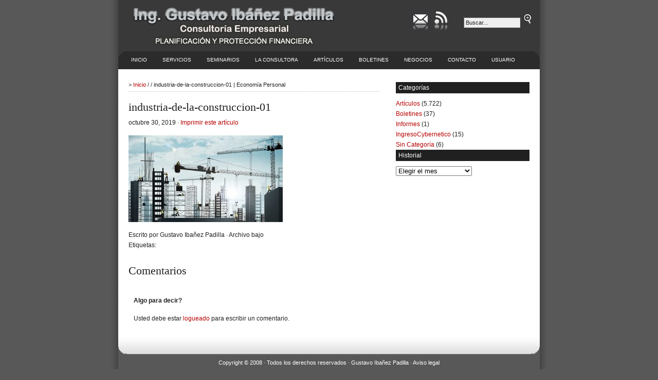

--- FILE ---
content_type: text/html; charset=UTF-8
request_url: https://www.economiapersonal.com.ar/vuelve-el-ladrillo-como-refugio-en-argentina/industria-de-la-construccion-01/
body_size: 16807
content:
<!DOCTYPE html lang="es">
<html lang="es">
<head profile="http://gmpg.org/xfn/11">
<meta charset="UTF-8" />
<title>industria-de-la-construccion-01 | Economía Personal : Economía Personal</title>
<meta name="distribution" content="global" />
<meta name="robots" content="follow, all" />
<meta name="generator" content="WordPress 6.9" />
<meta name="viewport" content="width=device-width, initial-scale=1.0" />
<!-- leave this for stats please -->
<!-- Open Graph data -->
<meta property="og:title" content="industria-de-la-construccion-01 | Economía Personal : Economía Personal" />
<meta property="og:type" content="website" />
<meta property="og:url" content="https://www.economiapersonal.com.ar" />
<meta property="og:image" content="https://www.economiapersonal.com.ar/wp-content/themes/revolution_business-10/images/logo2.gif" />
<meta property="og:description" content="Planificación y Protección Financiera" />
<!-- Open Graph data -->

<link rel="shortcut icon" href="https://www.economiapersonal.com.ar/wp-content/themes/revolution_business-10/images/favicon.ico" type="image/x-icon" />
<link rel="apple-touch-icon" href="https://www.economiapersonal.com.ar/wp-content/themes/revolution_business-10/images/favicon.ico">
<link rel="alternate" type="application/rss+xml" title="RSS 2.0" href="https://www.economiapersonal.com.ar/feed/" />
<link rel="alternate" type="text/xml" title="RSS .92" href="https://www.economiapersonal.com.ar/feed/rss/" />
<link rel="alternate" type="application/atom+xml" title="Atom 0.3" href="https://www.economiapersonal.com.ar/feed/atom/" />
<link rel="pingback" href="https://www.economiapersonal.com.ar/xmlrpc.php" />
	<link rel='archives' title='enero 2026' href='https://www.economiapersonal.com.ar/2026/01/' />
	<link rel='archives' title='diciembre 2025' href='https://www.economiapersonal.com.ar/2025/12/' />
	<link rel='archives' title='noviembre 2025' href='https://www.economiapersonal.com.ar/2025/11/' />
	<link rel='archives' title='octubre 2025' href='https://www.economiapersonal.com.ar/2025/10/' />
	<link rel='archives' title='septiembre 2025' href='https://www.economiapersonal.com.ar/2025/09/' />
	<link rel='archives' title='agosto 2025' href='https://www.economiapersonal.com.ar/2025/08/' />
	<link rel='archives' title='julio 2025' href='https://www.economiapersonal.com.ar/2025/07/' />
	<link rel='archives' title='junio 2025' href='https://www.economiapersonal.com.ar/2025/06/' />
	<link rel='archives' title='mayo 2025' href='https://www.economiapersonal.com.ar/2025/05/' />
	<link rel='archives' title='abril 2025' href='https://www.economiapersonal.com.ar/2025/04/' />
	<link rel='archives' title='marzo 2025' href='https://www.economiapersonal.com.ar/2025/03/' />
	<link rel='archives' title='febrero 2025' href='https://www.economiapersonal.com.ar/2025/02/' />
	<link rel='archives' title='enero 2025' href='https://www.economiapersonal.com.ar/2025/01/' />
	<link rel='archives' title='diciembre 2024' href='https://www.economiapersonal.com.ar/2024/12/' />
	<link rel='archives' title='noviembre 2024' href='https://www.economiapersonal.com.ar/2024/11/' />
	<link rel='archives' title='octubre 2024' href='https://www.economiapersonal.com.ar/2024/10/' />
	<link rel='archives' title='septiembre 2024' href='https://www.economiapersonal.com.ar/2024/09/' />
	<link rel='archives' title='agosto 2024' href='https://www.economiapersonal.com.ar/2024/08/' />
	<link rel='archives' title='julio 2024' href='https://www.economiapersonal.com.ar/2024/07/' />
	<link rel='archives' title='mayo 2024' href='https://www.economiapersonal.com.ar/2024/05/' />
	<link rel='archives' title='abril 2024' href='https://www.economiapersonal.com.ar/2024/04/' />
	<link rel='archives' title='marzo 2024' href='https://www.economiapersonal.com.ar/2024/03/' />
	<link rel='archives' title='febrero 2024' href='https://www.economiapersonal.com.ar/2024/02/' />
	<link rel='archives' title='enero 2024' href='https://www.economiapersonal.com.ar/2024/01/' />
	<link rel='archives' title='diciembre 2023' href='https://www.economiapersonal.com.ar/2023/12/' />
	<link rel='archives' title='noviembre 2023' href='https://www.economiapersonal.com.ar/2023/11/' />
	<link rel='archives' title='octubre 2023' href='https://www.economiapersonal.com.ar/2023/10/' />
	<link rel='archives' title='septiembre 2023' href='https://www.economiapersonal.com.ar/2023/09/' />
	<link rel='archives' title='agosto 2023' href='https://www.economiapersonal.com.ar/2023/08/' />
	<link rel='archives' title='julio 2023' href='https://www.economiapersonal.com.ar/2023/07/' />
	<link rel='archives' title='junio 2023' href='https://www.economiapersonal.com.ar/2023/06/' />
	<link rel='archives' title='mayo 2023' href='https://www.economiapersonal.com.ar/2023/05/' />
	<link rel='archives' title='abril 2023' href='https://www.economiapersonal.com.ar/2023/04/' />
	<link rel='archives' title='marzo 2023' href='https://www.economiapersonal.com.ar/2023/03/' />
	<link rel='archives' title='febrero 2023' href='https://www.economiapersonal.com.ar/2023/02/' />
	<link rel='archives' title='enero 2023' href='https://www.economiapersonal.com.ar/2023/01/' />
	<link rel='archives' title='diciembre 2022' href='https://www.economiapersonal.com.ar/2022/12/' />
	<link rel='archives' title='noviembre 2022' href='https://www.economiapersonal.com.ar/2022/11/' />
	<link rel='archives' title='octubre 2022' href='https://www.economiapersonal.com.ar/2022/10/' />
	<link rel='archives' title='septiembre 2022' href='https://www.economiapersonal.com.ar/2022/09/' />
	<link rel='archives' title='agosto 2022' href='https://www.economiapersonal.com.ar/2022/08/' />
	<link rel='archives' title='julio 2022' href='https://www.economiapersonal.com.ar/2022/07/' />
	<link rel='archives' title='junio 2022' href='https://www.economiapersonal.com.ar/2022/06/' />
	<link rel='archives' title='mayo 2022' href='https://www.economiapersonal.com.ar/2022/05/' />
	<link rel='archives' title='abril 2022' href='https://www.economiapersonal.com.ar/2022/04/' />
	<link rel='archives' title='marzo 2022' href='https://www.economiapersonal.com.ar/2022/03/' />
	<link rel='archives' title='febrero 2022' href='https://www.economiapersonal.com.ar/2022/02/' />
	<link rel='archives' title='enero 2022' href='https://www.economiapersonal.com.ar/2022/01/' />
	<link rel='archives' title='diciembre 2021' href='https://www.economiapersonal.com.ar/2021/12/' />
	<link rel='archives' title='noviembre 2021' href='https://www.economiapersonal.com.ar/2021/11/' />
	<link rel='archives' title='octubre 2021' href='https://www.economiapersonal.com.ar/2021/10/' />
	<link rel='archives' title='septiembre 2021' href='https://www.economiapersonal.com.ar/2021/09/' />
	<link rel='archives' title='agosto 2021' href='https://www.economiapersonal.com.ar/2021/08/' />
	<link rel='archives' title='julio 2021' href='https://www.economiapersonal.com.ar/2021/07/' />
	<link rel='archives' title='junio 2021' href='https://www.economiapersonal.com.ar/2021/06/' />
	<link rel='archives' title='mayo 2021' href='https://www.economiapersonal.com.ar/2021/05/' />
	<link rel='archives' title='abril 2021' href='https://www.economiapersonal.com.ar/2021/04/' />
	<link rel='archives' title='marzo 2021' href='https://www.economiapersonal.com.ar/2021/03/' />
	<link rel='archives' title='febrero 2021' href='https://www.economiapersonal.com.ar/2021/02/' />
	<link rel='archives' title='diciembre 2020' href='https://www.economiapersonal.com.ar/2020/12/' />
	<link rel='archives' title='noviembre 2020' href='https://www.economiapersonal.com.ar/2020/11/' />
	<link rel='archives' title='octubre 2020' href='https://www.economiapersonal.com.ar/2020/10/' />
	<link rel='archives' title='septiembre 2020' href='https://www.economiapersonal.com.ar/2020/09/' />
	<link rel='archives' title='agosto 2020' href='https://www.economiapersonal.com.ar/2020/08/' />
	<link rel='archives' title='julio 2020' href='https://www.economiapersonal.com.ar/2020/07/' />
	<link rel='archives' title='junio 2020' href='https://www.economiapersonal.com.ar/2020/06/' />
	<link rel='archives' title='mayo 2020' href='https://www.economiapersonal.com.ar/2020/05/' />
	<link rel='archives' title='abril 2020' href='https://www.economiapersonal.com.ar/2020/04/' />
	<link rel='archives' title='marzo 2020' href='https://www.economiapersonal.com.ar/2020/03/' />
	<link rel='archives' title='febrero 2020' href='https://www.economiapersonal.com.ar/2020/02/' />
	<link rel='archives' title='enero 2020' href='https://www.economiapersonal.com.ar/2020/01/' />
	<link rel='archives' title='diciembre 2019' href='https://www.economiapersonal.com.ar/2019/12/' />
	<link rel='archives' title='noviembre 2019' href='https://www.economiapersonal.com.ar/2019/11/' />
	<link rel='archives' title='octubre 2019' href='https://www.economiapersonal.com.ar/2019/10/' />
	<link rel='archives' title='septiembre 2019' href='https://www.economiapersonal.com.ar/2019/09/' />
	<link rel='archives' title='agosto 2019' href='https://www.economiapersonal.com.ar/2019/08/' />
	<link rel='archives' title='julio 2019' href='https://www.economiapersonal.com.ar/2019/07/' />
	<link rel='archives' title='junio 2019' href='https://www.economiapersonal.com.ar/2019/06/' />
	<link rel='archives' title='mayo 2019' href='https://www.economiapersonal.com.ar/2019/05/' />
	<link rel='archives' title='abril 2019' href='https://www.economiapersonal.com.ar/2019/04/' />
	<link rel='archives' title='marzo 2019' href='https://www.economiapersonal.com.ar/2019/03/' />
	<link rel='archives' title='febrero 2019' href='https://www.economiapersonal.com.ar/2019/02/' />
	<link rel='archives' title='enero 2019' href='https://www.economiapersonal.com.ar/2019/01/' />
	<link rel='archives' title='diciembre 2018' href='https://www.economiapersonal.com.ar/2018/12/' />
	<link rel='archives' title='noviembre 2018' href='https://www.economiapersonal.com.ar/2018/11/' />
	<link rel='archives' title='octubre 2018' href='https://www.economiapersonal.com.ar/2018/10/' />
	<link rel='archives' title='septiembre 2018' href='https://www.economiapersonal.com.ar/2018/09/' />
	<link rel='archives' title='agosto 2018' href='https://www.economiapersonal.com.ar/2018/08/' />
	<link rel='archives' title='julio 2018' href='https://www.economiapersonal.com.ar/2018/07/' />
	<link rel='archives' title='junio 2018' href='https://www.economiapersonal.com.ar/2018/06/' />
	<link rel='archives' title='mayo 2018' href='https://www.economiapersonal.com.ar/2018/05/' />
	<link rel='archives' title='abril 2018' href='https://www.economiapersonal.com.ar/2018/04/' />
	<link rel='archives' title='marzo 2018' href='https://www.economiapersonal.com.ar/2018/03/' />
	<link rel='archives' title='febrero 2018' href='https://www.economiapersonal.com.ar/2018/02/' />
	<link rel='archives' title='enero 2018' href='https://www.economiapersonal.com.ar/2018/01/' />
	<link rel='archives' title='diciembre 2017' href='https://www.economiapersonal.com.ar/2017/12/' />
	<link rel='archives' title='noviembre 2017' href='https://www.economiapersonal.com.ar/2017/11/' />
	<link rel='archives' title='octubre 2017' href='https://www.economiapersonal.com.ar/2017/10/' />
	<link rel='archives' title='septiembre 2017' href='https://www.economiapersonal.com.ar/2017/09/' />
	<link rel='archives' title='agosto 2017' href='https://www.economiapersonal.com.ar/2017/08/' />
	<link rel='archives' title='julio 2017' href='https://www.economiapersonal.com.ar/2017/07/' />
	<link rel='archives' title='junio 2017' href='https://www.economiapersonal.com.ar/2017/06/' />
	<link rel='archives' title='mayo 2017' href='https://www.economiapersonal.com.ar/2017/05/' />
	<link rel='archives' title='abril 2017' href='https://www.economiapersonal.com.ar/2017/04/' />
	<link rel='archives' title='marzo 2017' href='https://www.economiapersonal.com.ar/2017/03/' />
	<link rel='archives' title='febrero 2017' href='https://www.economiapersonal.com.ar/2017/02/' />
	<link rel='archives' title='enero 2017' href='https://www.economiapersonal.com.ar/2017/01/' />
	<link rel='archives' title='diciembre 2016' href='https://www.economiapersonal.com.ar/2016/12/' />
	<link rel='archives' title='noviembre 2016' href='https://www.economiapersonal.com.ar/2016/11/' />
	<link rel='archives' title='octubre 2016' href='https://www.economiapersonal.com.ar/2016/10/' />
	<link rel='archives' title='septiembre 2016' href='https://www.economiapersonal.com.ar/2016/09/' />
	<link rel='archives' title='agosto 2016' href='https://www.economiapersonal.com.ar/2016/08/' />
	<link rel='archives' title='julio 2016' href='https://www.economiapersonal.com.ar/2016/07/' />
	<link rel='archives' title='junio 2016' href='https://www.economiapersonal.com.ar/2016/06/' />
	<link rel='archives' title='mayo 2016' href='https://www.economiapersonal.com.ar/2016/05/' />
	<link rel='archives' title='abril 2016' href='https://www.economiapersonal.com.ar/2016/04/' />
	<link rel='archives' title='marzo 2016' href='https://www.economiapersonal.com.ar/2016/03/' />
	<link rel='archives' title='febrero 2016' href='https://www.economiapersonal.com.ar/2016/02/' />
	<link rel='archives' title='enero 2016' href='https://www.economiapersonal.com.ar/2016/01/' />
	<link rel='archives' title='diciembre 2015' href='https://www.economiapersonal.com.ar/2015/12/' />
	<link rel='archives' title='noviembre 2015' href='https://www.economiapersonal.com.ar/2015/11/' />
	<link rel='archives' title='octubre 2015' href='https://www.economiapersonal.com.ar/2015/10/' />
	<link rel='archives' title='septiembre 2015' href='https://www.economiapersonal.com.ar/2015/09/' />
	<link rel='archives' title='agosto 2015' href='https://www.economiapersonal.com.ar/2015/08/' />
	<link rel='archives' title='julio 2015' href='https://www.economiapersonal.com.ar/2015/07/' />
	<link rel='archives' title='junio 2015' href='https://www.economiapersonal.com.ar/2015/06/' />
	<link rel='archives' title='mayo 2015' href='https://www.economiapersonal.com.ar/2015/05/' />
	<link rel='archives' title='abril 2015' href='https://www.economiapersonal.com.ar/2015/04/' />
	<link rel='archives' title='marzo 2015' href='https://www.economiapersonal.com.ar/2015/03/' />
	<link rel='archives' title='febrero 2015' href='https://www.economiapersonal.com.ar/2015/02/' />
	<link rel='archives' title='enero 2015' href='https://www.economiapersonal.com.ar/2015/01/' />
	<link rel='archives' title='diciembre 2014' href='https://www.economiapersonal.com.ar/2014/12/' />
	<link rel='archives' title='noviembre 2014' href='https://www.economiapersonal.com.ar/2014/11/' />
	<link rel='archives' title='octubre 2014' href='https://www.economiapersonal.com.ar/2014/10/' />
	<link rel='archives' title='septiembre 2014' href='https://www.economiapersonal.com.ar/2014/09/' />
	<link rel='archives' title='agosto 2014' href='https://www.economiapersonal.com.ar/2014/08/' />
	<link rel='archives' title='julio 2014' href='https://www.economiapersonal.com.ar/2014/07/' />
	<link rel='archives' title='junio 2014' href='https://www.economiapersonal.com.ar/2014/06/' />
	<link rel='archives' title='mayo 2014' href='https://www.economiapersonal.com.ar/2014/05/' />
	<link rel='archives' title='abril 2014' href='https://www.economiapersonal.com.ar/2014/04/' />
	<link rel='archives' title='marzo 2014' href='https://www.economiapersonal.com.ar/2014/03/' />
	<link rel='archives' title='febrero 2014' href='https://www.economiapersonal.com.ar/2014/02/' />
	<link rel='archives' title='enero 2014' href='https://www.economiapersonal.com.ar/2014/01/' />
	<link rel='archives' title='diciembre 2013' href='https://www.economiapersonal.com.ar/2013/12/' />
	<link rel='archives' title='noviembre 2013' href='https://www.economiapersonal.com.ar/2013/11/' />
	<link rel='archives' title='octubre 2013' href='https://www.economiapersonal.com.ar/2013/10/' />
	<link rel='archives' title='septiembre 2013' href='https://www.economiapersonal.com.ar/2013/09/' />
	<link rel='archives' title='agosto 2013' href='https://www.economiapersonal.com.ar/2013/08/' />
	<link rel='archives' title='julio 2013' href='https://www.economiapersonal.com.ar/2013/07/' />
	<link rel='archives' title='junio 2013' href='https://www.economiapersonal.com.ar/2013/06/' />
	<link rel='archives' title='mayo 2013' href='https://www.economiapersonal.com.ar/2013/05/' />
	<link rel='archives' title='abril 2013' href='https://www.economiapersonal.com.ar/2013/04/' />
	<link rel='archives' title='marzo 2013' href='https://www.economiapersonal.com.ar/2013/03/' />
	<link rel='archives' title='febrero 2013' href='https://www.economiapersonal.com.ar/2013/02/' />
	<link rel='archives' title='enero 2013' href='https://www.economiapersonal.com.ar/2013/01/' />
	<link rel='archives' title='diciembre 2012' href='https://www.economiapersonal.com.ar/2012/12/' />
	<link rel='archives' title='noviembre 2012' href='https://www.economiapersonal.com.ar/2012/11/' />
	<link rel='archives' title='octubre 2012' href='https://www.economiapersonal.com.ar/2012/10/' />
	<link rel='archives' title='septiembre 2012' href='https://www.economiapersonal.com.ar/2012/09/' />
	<link rel='archives' title='agosto 2012' href='https://www.economiapersonal.com.ar/2012/08/' />
	<link rel='archives' title='julio 2012' href='https://www.economiapersonal.com.ar/2012/07/' />
	<link rel='archives' title='junio 2012' href='https://www.economiapersonal.com.ar/2012/06/' />
	<link rel='archives' title='mayo 2012' href='https://www.economiapersonal.com.ar/2012/05/' />
	<link rel='archives' title='abril 2012' href='https://www.economiapersonal.com.ar/2012/04/' />
	<link rel='archives' title='marzo 2012' href='https://www.economiapersonal.com.ar/2012/03/' />
	<link rel='archives' title='febrero 2012' href='https://www.economiapersonal.com.ar/2012/02/' />
	<link rel='archives' title='enero 2012' href='https://www.economiapersonal.com.ar/2012/01/' />
	<link rel='archives' title='diciembre 2011' href='https://www.economiapersonal.com.ar/2011/12/' />
	<link rel='archives' title='noviembre 2011' href='https://www.economiapersonal.com.ar/2011/11/' />
	<link rel='archives' title='octubre 2011' href='https://www.economiapersonal.com.ar/2011/10/' />
	<link rel='archives' title='septiembre 2011' href='https://www.economiapersonal.com.ar/2011/09/' />
	<link rel='archives' title='agosto 2011' href='https://www.economiapersonal.com.ar/2011/08/' />
	<link rel='archives' title='julio 2011' href='https://www.economiapersonal.com.ar/2011/07/' />
	<link rel='archives' title='junio 2011' href='https://www.economiapersonal.com.ar/2011/06/' />
	<link rel='archives' title='mayo 2011' href='https://www.economiapersonal.com.ar/2011/05/' />
	<link rel='archives' title='abril 2011' href='https://www.economiapersonal.com.ar/2011/04/' />
	<link rel='archives' title='marzo 2011' href='https://www.economiapersonal.com.ar/2011/03/' />
	<link rel='archives' title='febrero 2011' href='https://www.economiapersonal.com.ar/2011/02/' />
	<link rel='archives' title='enero 2011' href='https://www.economiapersonal.com.ar/2011/01/' />
	<link rel='archives' title='diciembre 2010' href='https://www.economiapersonal.com.ar/2010/12/' />
	<link rel='archives' title='noviembre 2010' href='https://www.economiapersonal.com.ar/2010/11/' />
	<link rel='archives' title='octubre 2010' href='https://www.economiapersonal.com.ar/2010/10/' />
	<link rel='archives' title='septiembre 2010' href='https://www.economiapersonal.com.ar/2010/09/' />
	<link rel='archives' title='agosto 2010' href='https://www.economiapersonal.com.ar/2010/08/' />
	<link rel='archives' title='julio 2010' href='https://www.economiapersonal.com.ar/2010/07/' />
	<link rel='archives' title='junio 2010' href='https://www.economiapersonal.com.ar/2010/06/' />
	<link rel='archives' title='mayo 2010' href='https://www.economiapersonal.com.ar/2010/05/' />
	<link rel='archives' title='abril 2010' href='https://www.economiapersonal.com.ar/2010/04/' />
	<link rel='archives' title='marzo 2010' href='https://www.economiapersonal.com.ar/2010/03/' />
	<link rel='archives' title='febrero 2010' href='https://www.economiapersonal.com.ar/2010/02/' />
	<link rel='archives' title='diciembre 2009' href='https://www.economiapersonal.com.ar/2009/12/' />
	<link rel='archives' title='noviembre 2009' href='https://www.economiapersonal.com.ar/2009/11/' />
	<link rel='archives' title='octubre 2009' href='https://www.economiapersonal.com.ar/2009/10/' />
	<link rel='archives' title='septiembre 2009' href='https://www.economiapersonal.com.ar/2009/09/' />
	<link rel='archives' title='agosto 2009' href='https://www.economiapersonal.com.ar/2009/08/' />
	<link rel='archives' title='marzo 201' href='https://www.economiapersonal.com.ar/201/03/' />

		<!-- All in One SEO 4.9.3 - aioseo.com -->
	<meta name="robots" content="max-snippet:-1, max-image-preview:large, max-video-preview:-1" />
	<meta name="author" content="Gustavo Ibañez Padilla"/>
	<link rel="canonical" href="https://www.economiapersonal.com.ar/vuelve-el-ladrillo-como-refugio-en-argentina/industria-de-la-construccion-01/" />
	<meta name="generator" content="All in One SEO (AIOSEO) 4.9.3" />
		<meta property="og:locale" content="es_ES" />
		<meta property="og:site_name" content="Economía Personal | Planificación y Protección Financiera" />
		<meta property="og:type" content="article" />
		<meta property="og:title" content="industria-de-la-construccion-01 | Economía Personal" />
		<meta property="og:url" content="https://www.economiapersonal.com.ar/vuelve-el-ladrillo-como-refugio-en-argentina/industria-de-la-construccion-01/" />
		<meta property="article:published_time" content="2019-10-30T13:39:02+00:00" />
		<meta property="article:modified_time" content="2019-10-30T13:39:02+00:00" />
		<meta name="twitter:card" content="summary" />
		<meta name="twitter:site" content="@GustavoIPadilla" />
		<meta name="twitter:title" content="industria-de-la-construccion-01 | Economía Personal" />
		<meta name="twitter:creator" content="@GustavoIPadilla" />
		<script type="application/ld+json" class="aioseo-schema">
			{"@context":"https:\/\/schema.org","@graph":[{"@type":"BreadcrumbList","@id":"https:\/\/www.economiapersonal.com.ar\/vuelve-el-ladrillo-como-refugio-en-argentina\/industria-de-la-construccion-01\/#breadcrumblist","itemListElement":[{"@type":"ListItem","@id":"https:\/\/www.economiapersonal.com.ar#listItem","position":1,"name":"Home","item":"https:\/\/www.economiapersonal.com.ar","nextItem":{"@type":"ListItem","@id":"https:\/\/www.economiapersonal.com.ar\/vuelve-el-ladrillo-como-refugio-en-argentina\/industria-de-la-construccion-01\/#listItem","name":"industria-de-la-construccion-01"}},{"@type":"ListItem","@id":"https:\/\/www.economiapersonal.com.ar\/vuelve-el-ladrillo-como-refugio-en-argentina\/industria-de-la-construccion-01\/#listItem","position":2,"name":"industria-de-la-construccion-01","previousItem":{"@type":"ListItem","@id":"https:\/\/www.economiapersonal.com.ar#listItem","name":"Home"}}]},{"@type":"ItemPage","@id":"https:\/\/www.economiapersonal.com.ar\/vuelve-el-ladrillo-como-refugio-en-argentina\/industria-de-la-construccion-01\/#itempage","url":"https:\/\/www.economiapersonal.com.ar\/vuelve-el-ladrillo-como-refugio-en-argentina\/industria-de-la-construccion-01\/","name":"industria-de-la-construccion-01 | Econom\u00eda Personal","inLanguage":"es-ES","isPartOf":{"@id":"https:\/\/www.economiapersonal.com.ar\/#website"},"breadcrumb":{"@id":"https:\/\/www.economiapersonal.com.ar\/vuelve-el-ladrillo-como-refugio-en-argentina\/industria-de-la-construccion-01\/#breadcrumblist"},"author":{"@id":"https:\/\/www.economiapersonal.com.ar\/author\/gustavo\/#author"},"creator":{"@id":"https:\/\/www.economiapersonal.com.ar\/author\/gustavo\/#author"},"datePublished":"2019-10-30T10:39:02-03:00","dateModified":"2019-10-30T10:39:02-03:00"},{"@type":"Organization","@id":"https:\/\/www.economiapersonal.com.ar\/#organization","name":"Econom\u00eda Personal","description":"Planificaci\u00f3n y Protecci\u00f3n Financiera Consultora empresarial, especializada en Finanzas.","url":"https:\/\/www.economiapersonal.com.ar\/","email":"economiapersonal@gmail.com","telephone":"+5491144143127","sameAs":["https:\/\/twitter.com\/GustavoIPadilla","https:\/\/www.youtube.com\/channel\/UCyQRkDl_Uxyo2h-gzIm55SA","https:\/\/www.linkedin.com\/in\/gustavoip1963\/"]},{"@type":"Person","@id":"https:\/\/www.economiapersonal.com.ar\/author\/gustavo\/#author","url":"https:\/\/www.economiapersonal.com.ar\/author\/gustavo\/","name":"Gustavo Iba\u00f1ez Padilla","image":{"@type":"ImageObject","@id":"https:\/\/www.economiapersonal.com.ar\/vuelve-el-ladrillo-como-refugio-en-argentina\/industria-de-la-construccion-01\/#authorImage","url":"https:\/\/secure.gravatar.com\/avatar\/aefdc2e77965f0f0806da546cc47610bb69d613d9a11b69ed72f13b9dedd6109?s=96&d=mm&r=g","width":96,"height":96,"caption":"Gustavo Iba\u00f1ez Padilla"}},{"@type":"WebSite","@id":"https:\/\/www.economiapersonal.com.ar\/#website","url":"https:\/\/www.economiapersonal.com.ar\/","name":"Econom\u00eda Personal","alternateName":"Gustavo Ib\u00e1\u00f1ez Padilla","description":"Planificaci\u00f3n y Protecci\u00f3n Financiera","inLanguage":"es-ES","publisher":{"@id":"https:\/\/www.economiapersonal.com.ar\/#organization"}}]}
		</script>
		<!-- All in One SEO -->

<link rel="alternate" type="application/rss+xml" title="Economía Personal &raquo; Comentario industria-de-la-construccion-01 del feed" href="https://www.economiapersonal.com.ar/vuelve-el-ladrillo-como-refugio-en-argentina/industria-de-la-construccion-01/feed/" />
<link rel="alternate" title="oEmbed (JSON)" type="application/json+oembed" href="https://www.economiapersonal.com.ar/wp-json/oembed/1.0/embed?url=https%3A%2F%2Fwww.economiapersonal.com.ar%2Fvuelve-el-ladrillo-como-refugio-en-argentina%2Findustria-de-la-construccion-01%2F" />
<link rel="alternate" title="oEmbed (XML)" type="text/xml+oembed" href="https://www.economiapersonal.com.ar/wp-json/oembed/1.0/embed?url=https%3A%2F%2Fwww.economiapersonal.com.ar%2Fvuelve-el-ladrillo-como-refugio-en-argentina%2Findustria-de-la-construccion-01%2F&#038;format=xml" />
<!-- Shareaholic - https://www.shareaholic.com -->
<link rel='preload' href='//cdn.shareaholic.net/assets/pub/shareaholic.js' as='script'/>
<script data-no-minify='1' data-cfasync='false'>
_SHR_SETTINGS = {"endpoints":{"local_recs_url":"https:\/\/www.economiapersonal.com.ar\/wp-admin\/admin-ajax.php?action=shareaholic_permalink_related","ajax_url":"https:\/\/www.economiapersonal.com.ar\/wp-admin\/admin-ajax.php","share_counts_url":"https:\/\/www.economiapersonal.com.ar\/wp-admin\/admin-ajax.php?action=shareaholic_share_counts_api"},"site_id":"e5fcaf27b216c9155db762dc4d9495e2","url_components":{"year":"2019","monthnum":"10","day":"30","hour":"10","minute":"39","second":"02","post_id":"15309","postname":"industria-de-la-construccion-01","category":"articulos"}};
</script>
<script data-no-minify='1' data-cfasync='false' src='//cdn.shareaholic.net/assets/pub/shareaholic.js' data-shr-siteid='e5fcaf27b216c9155db762dc4d9495e2' async ></script>

<!-- Shareaholic Content Tags -->
<meta name='shareaholic:site_name' content='Economía Personal' />
<meta name='shareaholic:language' content='es' />
<meta name='shareaholic:url' content='https://www.economiapersonal.com.ar/vuelve-el-ladrillo-como-refugio-en-argentina/industria-de-la-construccion-01/' />
<meta name='shareaholic:keywords' content='tag:desarrollos inmobiliarios, tag:economía argentina, tag:economia familiar, tag:economia personal, tag:gustavo ibáñez padilla, tag:inmuebles, tag:real estate, cat:artículos, type:attachment' />
<meta name='shareaholic:article_published_time' content='2019-10-30T10:39:02-03:00' />
<meta name='shareaholic:article_modified_time' content='2019-10-30T10:39:02-03:00' />
<meta name='shareaholic:shareable_page' content='true' />
<meta name='shareaholic:article_visibility' content='private' />
<meta name='shareaholic:article_author_name' content='Gustavo Ibañez Padilla' />
<meta name='shareaholic:site_id' content='e5fcaf27b216c9155db762dc4d9495e2' />
<meta name='shareaholic:wp_version' content='9.7.13' />

<!-- Shareaholic Content Tags End -->
<style id='wp-img-auto-sizes-contain-inline-css' type='text/css'>
img:is([sizes=auto i],[sizes^="auto," i]){contain-intrinsic-size:3000px 1500px}
/*# sourceURL=wp-img-auto-sizes-contain-inline-css */
</style>
<style id='wp-emoji-styles-inline-css' type='text/css'>

	img.wp-smiley, img.emoji {
		display: inline !important;
		border: none !important;
		box-shadow: none !important;
		height: 1em !important;
		width: 1em !important;
		margin: 0 0.07em !important;
		vertical-align: -0.1em !important;
		background: none !important;
		padding: 0 !important;
	}
/*# sourceURL=wp-emoji-styles-inline-css */
</style>
<style id='wp-block-library-inline-css' type='text/css'>
:root{--wp-block-synced-color:#7a00df;--wp-block-synced-color--rgb:122,0,223;--wp-bound-block-color:var(--wp-block-synced-color);--wp-editor-canvas-background:#ddd;--wp-admin-theme-color:#007cba;--wp-admin-theme-color--rgb:0,124,186;--wp-admin-theme-color-darker-10:#006ba1;--wp-admin-theme-color-darker-10--rgb:0,107,160.5;--wp-admin-theme-color-darker-20:#005a87;--wp-admin-theme-color-darker-20--rgb:0,90,135;--wp-admin-border-width-focus:2px}@media (min-resolution:192dpi){:root{--wp-admin-border-width-focus:1.5px}}.wp-element-button{cursor:pointer}:root .has-very-light-gray-background-color{background-color:#eee}:root .has-very-dark-gray-background-color{background-color:#313131}:root .has-very-light-gray-color{color:#eee}:root .has-very-dark-gray-color{color:#313131}:root .has-vivid-green-cyan-to-vivid-cyan-blue-gradient-background{background:linear-gradient(135deg,#00d084,#0693e3)}:root .has-purple-crush-gradient-background{background:linear-gradient(135deg,#34e2e4,#4721fb 50%,#ab1dfe)}:root .has-hazy-dawn-gradient-background{background:linear-gradient(135deg,#faaca8,#dad0ec)}:root .has-subdued-olive-gradient-background{background:linear-gradient(135deg,#fafae1,#67a671)}:root .has-atomic-cream-gradient-background{background:linear-gradient(135deg,#fdd79a,#004a59)}:root .has-nightshade-gradient-background{background:linear-gradient(135deg,#330968,#31cdcf)}:root .has-midnight-gradient-background{background:linear-gradient(135deg,#020381,#2874fc)}:root{--wp--preset--font-size--normal:16px;--wp--preset--font-size--huge:42px}.has-regular-font-size{font-size:1em}.has-larger-font-size{font-size:2.625em}.has-normal-font-size{font-size:var(--wp--preset--font-size--normal)}.has-huge-font-size{font-size:var(--wp--preset--font-size--huge)}.has-text-align-center{text-align:center}.has-text-align-left{text-align:left}.has-text-align-right{text-align:right}.has-fit-text{white-space:nowrap!important}#end-resizable-editor-section{display:none}.aligncenter{clear:both}.items-justified-left{justify-content:flex-start}.items-justified-center{justify-content:center}.items-justified-right{justify-content:flex-end}.items-justified-space-between{justify-content:space-between}.screen-reader-text{border:0;clip-path:inset(50%);height:1px;margin:-1px;overflow:hidden;padding:0;position:absolute;width:1px;word-wrap:normal!important}.screen-reader-text:focus{background-color:#ddd;clip-path:none;color:#444;display:block;font-size:1em;height:auto;left:5px;line-height:normal;padding:15px 23px 14px;text-decoration:none;top:5px;width:auto;z-index:100000}html :where(.has-border-color){border-style:solid}html :where([style*=border-top-color]){border-top-style:solid}html :where([style*=border-right-color]){border-right-style:solid}html :where([style*=border-bottom-color]){border-bottom-style:solid}html :where([style*=border-left-color]){border-left-style:solid}html :where([style*=border-width]){border-style:solid}html :where([style*=border-top-width]){border-top-style:solid}html :where([style*=border-right-width]){border-right-style:solid}html :where([style*=border-bottom-width]){border-bottom-style:solid}html :where([style*=border-left-width]){border-left-style:solid}html :where(img[class*=wp-image-]){height:auto;max-width:100%}:where(figure){margin:0 0 1em}html :where(.is-position-sticky){--wp-admin--admin-bar--position-offset:var(--wp-admin--admin-bar--height,0px)}@media screen and (max-width:600px){html :where(.is-position-sticky){--wp-admin--admin-bar--position-offset:0px}}

/*# sourceURL=wp-block-library-inline-css */
</style><style id='global-styles-inline-css' type='text/css'>
:root{--wp--preset--aspect-ratio--square: 1;--wp--preset--aspect-ratio--4-3: 4/3;--wp--preset--aspect-ratio--3-4: 3/4;--wp--preset--aspect-ratio--3-2: 3/2;--wp--preset--aspect-ratio--2-3: 2/3;--wp--preset--aspect-ratio--16-9: 16/9;--wp--preset--aspect-ratio--9-16: 9/16;--wp--preset--color--black: #000000;--wp--preset--color--cyan-bluish-gray: #abb8c3;--wp--preset--color--white: #ffffff;--wp--preset--color--pale-pink: #f78da7;--wp--preset--color--vivid-red: #cf2e2e;--wp--preset--color--luminous-vivid-orange: #ff6900;--wp--preset--color--luminous-vivid-amber: #fcb900;--wp--preset--color--light-green-cyan: #7bdcb5;--wp--preset--color--vivid-green-cyan: #00d084;--wp--preset--color--pale-cyan-blue: #8ed1fc;--wp--preset--color--vivid-cyan-blue: #0693e3;--wp--preset--color--vivid-purple: #9b51e0;--wp--preset--gradient--vivid-cyan-blue-to-vivid-purple: linear-gradient(135deg,rgb(6,147,227) 0%,rgb(155,81,224) 100%);--wp--preset--gradient--light-green-cyan-to-vivid-green-cyan: linear-gradient(135deg,rgb(122,220,180) 0%,rgb(0,208,130) 100%);--wp--preset--gradient--luminous-vivid-amber-to-luminous-vivid-orange: linear-gradient(135deg,rgb(252,185,0) 0%,rgb(255,105,0) 100%);--wp--preset--gradient--luminous-vivid-orange-to-vivid-red: linear-gradient(135deg,rgb(255,105,0) 0%,rgb(207,46,46) 100%);--wp--preset--gradient--very-light-gray-to-cyan-bluish-gray: linear-gradient(135deg,rgb(238,238,238) 0%,rgb(169,184,195) 100%);--wp--preset--gradient--cool-to-warm-spectrum: linear-gradient(135deg,rgb(74,234,220) 0%,rgb(151,120,209) 20%,rgb(207,42,186) 40%,rgb(238,44,130) 60%,rgb(251,105,98) 80%,rgb(254,248,76) 100%);--wp--preset--gradient--blush-light-purple: linear-gradient(135deg,rgb(255,206,236) 0%,rgb(152,150,240) 100%);--wp--preset--gradient--blush-bordeaux: linear-gradient(135deg,rgb(254,205,165) 0%,rgb(254,45,45) 50%,rgb(107,0,62) 100%);--wp--preset--gradient--luminous-dusk: linear-gradient(135deg,rgb(255,203,112) 0%,rgb(199,81,192) 50%,rgb(65,88,208) 100%);--wp--preset--gradient--pale-ocean: linear-gradient(135deg,rgb(255,245,203) 0%,rgb(182,227,212) 50%,rgb(51,167,181) 100%);--wp--preset--gradient--electric-grass: linear-gradient(135deg,rgb(202,248,128) 0%,rgb(113,206,126) 100%);--wp--preset--gradient--midnight: linear-gradient(135deg,rgb(2,3,129) 0%,rgb(40,116,252) 100%);--wp--preset--font-size--small: 13px;--wp--preset--font-size--medium: 20px;--wp--preset--font-size--large: 36px;--wp--preset--font-size--x-large: 42px;--wp--preset--spacing--20: 0.44rem;--wp--preset--spacing--30: 0.67rem;--wp--preset--spacing--40: 1rem;--wp--preset--spacing--50: 1.5rem;--wp--preset--spacing--60: 2.25rem;--wp--preset--spacing--70: 3.38rem;--wp--preset--spacing--80: 5.06rem;--wp--preset--shadow--natural: 6px 6px 9px rgba(0, 0, 0, 0.2);--wp--preset--shadow--deep: 12px 12px 50px rgba(0, 0, 0, 0.4);--wp--preset--shadow--sharp: 6px 6px 0px rgba(0, 0, 0, 0.2);--wp--preset--shadow--outlined: 6px 6px 0px -3px rgb(255, 255, 255), 6px 6px rgb(0, 0, 0);--wp--preset--shadow--crisp: 6px 6px 0px rgb(0, 0, 0);}:where(.is-layout-flex){gap: 0.5em;}:where(.is-layout-grid){gap: 0.5em;}body .is-layout-flex{display: flex;}.is-layout-flex{flex-wrap: wrap;align-items: center;}.is-layout-flex > :is(*, div){margin: 0;}body .is-layout-grid{display: grid;}.is-layout-grid > :is(*, div){margin: 0;}:where(.wp-block-columns.is-layout-flex){gap: 2em;}:where(.wp-block-columns.is-layout-grid){gap: 2em;}:where(.wp-block-post-template.is-layout-flex){gap: 1.25em;}:where(.wp-block-post-template.is-layout-grid){gap: 1.25em;}.has-black-color{color: var(--wp--preset--color--black) !important;}.has-cyan-bluish-gray-color{color: var(--wp--preset--color--cyan-bluish-gray) !important;}.has-white-color{color: var(--wp--preset--color--white) !important;}.has-pale-pink-color{color: var(--wp--preset--color--pale-pink) !important;}.has-vivid-red-color{color: var(--wp--preset--color--vivid-red) !important;}.has-luminous-vivid-orange-color{color: var(--wp--preset--color--luminous-vivid-orange) !important;}.has-luminous-vivid-amber-color{color: var(--wp--preset--color--luminous-vivid-amber) !important;}.has-light-green-cyan-color{color: var(--wp--preset--color--light-green-cyan) !important;}.has-vivid-green-cyan-color{color: var(--wp--preset--color--vivid-green-cyan) !important;}.has-pale-cyan-blue-color{color: var(--wp--preset--color--pale-cyan-blue) !important;}.has-vivid-cyan-blue-color{color: var(--wp--preset--color--vivid-cyan-blue) !important;}.has-vivid-purple-color{color: var(--wp--preset--color--vivid-purple) !important;}.has-black-background-color{background-color: var(--wp--preset--color--black) !important;}.has-cyan-bluish-gray-background-color{background-color: var(--wp--preset--color--cyan-bluish-gray) !important;}.has-white-background-color{background-color: var(--wp--preset--color--white) !important;}.has-pale-pink-background-color{background-color: var(--wp--preset--color--pale-pink) !important;}.has-vivid-red-background-color{background-color: var(--wp--preset--color--vivid-red) !important;}.has-luminous-vivid-orange-background-color{background-color: var(--wp--preset--color--luminous-vivid-orange) !important;}.has-luminous-vivid-amber-background-color{background-color: var(--wp--preset--color--luminous-vivid-amber) !important;}.has-light-green-cyan-background-color{background-color: var(--wp--preset--color--light-green-cyan) !important;}.has-vivid-green-cyan-background-color{background-color: var(--wp--preset--color--vivid-green-cyan) !important;}.has-pale-cyan-blue-background-color{background-color: var(--wp--preset--color--pale-cyan-blue) !important;}.has-vivid-cyan-blue-background-color{background-color: var(--wp--preset--color--vivid-cyan-blue) !important;}.has-vivid-purple-background-color{background-color: var(--wp--preset--color--vivid-purple) !important;}.has-black-border-color{border-color: var(--wp--preset--color--black) !important;}.has-cyan-bluish-gray-border-color{border-color: var(--wp--preset--color--cyan-bluish-gray) !important;}.has-white-border-color{border-color: var(--wp--preset--color--white) !important;}.has-pale-pink-border-color{border-color: var(--wp--preset--color--pale-pink) !important;}.has-vivid-red-border-color{border-color: var(--wp--preset--color--vivid-red) !important;}.has-luminous-vivid-orange-border-color{border-color: var(--wp--preset--color--luminous-vivid-orange) !important;}.has-luminous-vivid-amber-border-color{border-color: var(--wp--preset--color--luminous-vivid-amber) !important;}.has-light-green-cyan-border-color{border-color: var(--wp--preset--color--light-green-cyan) !important;}.has-vivid-green-cyan-border-color{border-color: var(--wp--preset--color--vivid-green-cyan) !important;}.has-pale-cyan-blue-border-color{border-color: var(--wp--preset--color--pale-cyan-blue) !important;}.has-vivid-cyan-blue-border-color{border-color: var(--wp--preset--color--vivid-cyan-blue) !important;}.has-vivid-purple-border-color{border-color: var(--wp--preset--color--vivid-purple) !important;}.has-vivid-cyan-blue-to-vivid-purple-gradient-background{background: var(--wp--preset--gradient--vivid-cyan-blue-to-vivid-purple) !important;}.has-light-green-cyan-to-vivid-green-cyan-gradient-background{background: var(--wp--preset--gradient--light-green-cyan-to-vivid-green-cyan) !important;}.has-luminous-vivid-amber-to-luminous-vivid-orange-gradient-background{background: var(--wp--preset--gradient--luminous-vivid-amber-to-luminous-vivid-orange) !important;}.has-luminous-vivid-orange-to-vivid-red-gradient-background{background: var(--wp--preset--gradient--luminous-vivid-orange-to-vivid-red) !important;}.has-very-light-gray-to-cyan-bluish-gray-gradient-background{background: var(--wp--preset--gradient--very-light-gray-to-cyan-bluish-gray) !important;}.has-cool-to-warm-spectrum-gradient-background{background: var(--wp--preset--gradient--cool-to-warm-spectrum) !important;}.has-blush-light-purple-gradient-background{background: var(--wp--preset--gradient--blush-light-purple) !important;}.has-blush-bordeaux-gradient-background{background: var(--wp--preset--gradient--blush-bordeaux) !important;}.has-luminous-dusk-gradient-background{background: var(--wp--preset--gradient--luminous-dusk) !important;}.has-pale-ocean-gradient-background{background: var(--wp--preset--gradient--pale-ocean) !important;}.has-electric-grass-gradient-background{background: var(--wp--preset--gradient--electric-grass) !important;}.has-midnight-gradient-background{background: var(--wp--preset--gradient--midnight) !important;}.has-small-font-size{font-size: var(--wp--preset--font-size--small) !important;}.has-medium-font-size{font-size: var(--wp--preset--font-size--medium) !important;}.has-large-font-size{font-size: var(--wp--preset--font-size--large) !important;}.has-x-large-font-size{font-size: var(--wp--preset--font-size--x-large) !important;}
/*# sourceURL=global-styles-inline-css */
</style>

<style id='classic-theme-styles-inline-css' type='text/css'>
/*! This file is auto-generated */
.wp-block-button__link{color:#fff;background-color:#32373c;border-radius:9999px;box-shadow:none;text-decoration:none;padding:calc(.667em + 2px) calc(1.333em + 2px);font-size:1.125em}.wp-block-file__button{background:#32373c;color:#fff;text-decoration:none}
/*# sourceURL=/wp-includes/css/classic-themes.min.css */
</style>
<link rel='stylesheet' id='popup-css' href='https://www.economiapersonal.com.ar/wp-content/plugins/popup/popup.css?ver=6.9' type='text/css' media='all' />
<link rel='stylesheet' id='wp-members-css' href='https://www.economiapersonal.com.ar/wp-content/plugins/wp-members/assets/css/forms/generic-no-float.min.css?ver=3.5.5.1' type='text/css' media='all' />
<script type="text/javascript" src="https://www.economiapersonal.com.ar/wp-content/plugins/popup/popup.js?ver=6.9" id="popup-js"></script>
<script type="text/javascript" src="https://www.economiapersonal.com.ar/wp-includes/js/jquery/jquery.min.js?ver=3.7.1" id="jquery-core-js"></script>
<script type="text/javascript" src="https://www.economiapersonal.com.ar/wp-includes/js/jquery/jquery-migrate.min.js?ver=3.4.1" id="jquery-migrate-js"></script>
<script type="text/javascript" src="https://www.economiapersonal.com.ar/wp-content/plugins/google-analyticator/external-tracking.min.js?ver=6.5.7" id="ga-external-tracking-js"></script>
<link rel="https://api.w.org/" href="https://www.economiapersonal.com.ar/wp-json/" /><link rel="alternate" title="JSON" type="application/json" href="https://www.economiapersonal.com.ar/wp-json/wp/v2/media/15309" /><link rel="EditURI" type="application/rsd+xml" title="RSD" href="https://www.economiapersonal.com.ar/xmlrpc.php?rsd" />
<meta name="generator" content="WordPress 6.9" />
<link rel='shortlink' href='https://www.economiapersonal.com.ar/?p=15309' />


<!-- GBCF -->
<link rel="stylesheet" type="text/css" media="screen" href="https://www.economiapersonal.com.ar/wp-content/plugins/wp-gbcf/wp-gbcf_themes/default.css" />
<!--[if IE]><script src="https://www.economiapersonal.com.ar/wp-content/plugins/wp-gbcf/wp-gbcf_focus.js" type="text/javascript"></script><![endif]-->
<!-- GBCF -->

<style data-context="foundation-flickity-css">/*! Flickity v2.0.2
http://flickity.metafizzy.co
---------------------------------------------- */.flickity-enabled{position:relative}.flickity-enabled:focus{outline:0}.flickity-viewport{overflow:hidden;position:relative;height:100%}.flickity-slider{position:absolute;width:100%;height:100%}.flickity-enabled.is-draggable{-webkit-tap-highlight-color:transparent;tap-highlight-color:transparent;-webkit-user-select:none;-moz-user-select:none;-ms-user-select:none;user-select:none}.flickity-enabled.is-draggable .flickity-viewport{cursor:move;cursor:-webkit-grab;cursor:grab}.flickity-enabled.is-draggable .flickity-viewport.is-pointer-down{cursor:-webkit-grabbing;cursor:grabbing}.flickity-prev-next-button{position:absolute;top:50%;width:44px;height:44px;border:none;border-radius:50%;background:#fff;background:hsla(0,0%,100%,.75);cursor:pointer;-webkit-transform:translateY(-50%);transform:translateY(-50%)}.flickity-prev-next-button:hover{background:#fff}.flickity-prev-next-button:focus{outline:0;box-shadow:0 0 0 5px #09f}.flickity-prev-next-button:active{opacity:.6}.flickity-prev-next-button.previous{left:10px}.flickity-prev-next-button.next{right:10px}.flickity-rtl .flickity-prev-next-button.previous{left:auto;right:10px}.flickity-rtl .flickity-prev-next-button.next{right:auto;left:10px}.flickity-prev-next-button:disabled{opacity:.3;cursor:auto}.flickity-prev-next-button svg{position:absolute;left:20%;top:20%;width:60%;height:60%}.flickity-prev-next-button .arrow{fill:#333}.flickity-page-dots{position:absolute;width:100%;bottom:-25px;padding:0;margin:0;list-style:none;text-align:center;line-height:1}.flickity-rtl .flickity-page-dots{direction:rtl}.flickity-page-dots .dot{display:inline-block;width:10px;height:10px;margin:0 8px;background:#333;border-radius:50%;opacity:.25;cursor:pointer}.flickity-page-dots .dot.is-selected{opacity:1}</style><style data-context="foundation-slideout-css">.slideout-menu{position:fixed;left:0;top:0;bottom:0;right:auto;z-index:0;width:256px;overflow-y:auto;-webkit-overflow-scrolling:touch;display:none}.slideout-menu.pushit-right{left:auto;right:0}.slideout-panel{position:relative;z-index:1;will-change:transform}.slideout-open,.slideout-open .slideout-panel,.slideout-open body{overflow:hidden}.slideout-open .slideout-menu{display:block}.pushit{display:none}</style><!-- Google Analytics Tracking by Google Analyticator 6.5.7 -->
<script type="text/javascript">
    var analyticsFileTypes = [];
    var analyticsSnippet = 'enabled';
    var analyticsEventTracking = 'enabled';
</script>
<script type="text/javascript">
	var _gaq = _gaq || [];
  
	_gaq.push(['_setAccount', 'UA-1715192-1']);
    _gaq.push(['_addDevId', 'i9k95']); // Google Analyticator App ID with Google
	_gaq.push(['_trackPageview']);

	(function() {
		var ga = document.createElement('script'); ga.type = 'text/javascript'; ga.async = true;
		                ga.src = ('https:' == document.location.protocol ? 'https://ssl' : 'http://www') + '.google-analytics.com/ga.js';
		                var s = document.getElementsByTagName('script')[0]; s.parentNode.insertBefore(ga, s);
	})();
</script>
<style>.ios7.web-app-mode.has-fixed header{ background-color: rgba(34,34,34,.88);}</style>
<style type="text/css" media="screen"><!-- @import url( https://www.economiapersonal.com.ar/wp-content/themes/revolution_business-10/style.css ); --></style>

<script src="https://www.economiapersonal.com.ar/wp-content/themes/revolution_business-10/rightClickDisabled.min.js" type="text/javascript"></script>
<script type="text/javascript"><!--//--><![CDATA[//><!--
sfHover = function() {
	if (!document.getElementsByTagName) return false;
	var sfEls = document.getElementById("nav").getElementsByTagName("li");

	for (var i=0; i<sfEls.length; i++) {
		sfEls[i].onmouseover=function() {
			this.className+=" sfhover";
		}
		sfEls[i].onmouseout=function() {
			this.className=this.className.replace(new RegExp(" sfhover\\b"), "");
		}
	}
}
if (window.attachEvent) window.attachEvent("onload", sfHover);
//--><!]]></script>
</head>
<body>
<div id="container_wrap">
<div id="wrap">
<div id="header">
	<div id="headerleft">
		<a href="https://www.economiapersonal.com.ar/"><img src="https://www.economiapersonal.com.ar/wp-content/themes/revolution_business-10/images/logo2.gif" alt="Economía Personal" /></a>
	</div>
	<div id="headerright">
		<a href="mailto:economiapersonal@gmail.com"><img src="https://www.economiapersonal.com.ar/wp-content/themes/revolution_business-10/images/email2.gif" alt="Email" /></a>
		<a href="https://www.economiapersonal.com.ar/feed/rss/"><img src="https://www.economiapersonal.com.ar/wp-content/themes/revolution_business-10/images/rss2.gif" alt="RSS" /></a>
        <div id="navbarright">
		<form action="/index.php" method="get" id="searchform">
		<input type="text" onblur="if (this.value == '') {this.value = 'Buscar...';}" onfocus="if (this.value == 'Buscar...') {this.value = '';}" id="searchbox" name="s" value="Buscar..."/><input type="image" alt="Search" src="https://www.economiapersonal.com.ar/wp-content/themes/revolution_business-10/images/search.gif" style="display: inline;"/></form>
	    </div>
	</div>
</div>

<div id="navbar">
	<div id="navbarleft">
		<ul id="nav">
			<li class="page_item page-item-2"><a href="https://www.economiapersonal.com.ar/">Inicio</a></li>
<li class="page_item page-item-6 page_item_has_children"><a href="https://www.economiapersonal.com.ar/servicios/">Servicios</a>
<ul class='children'>
	<li class="page_item page-item-72"><a href="https://www.economiapersonal.com.ar/servicios/administracion-de-carteras/">Administración de Carteras</a></li>
	<li class="page_item page-item-64"><a href="https://www.economiapersonal.com.ar/servicios/asesoramiento-financiero/">Asesoramiento Financiero</a></li>
	<li class="page_item page-item-1812"><a href="https://www.economiapersonal.com.ar/servicios/clientes-premium/">Clientes Premium</a></li>
	<li class="page_item page-item-5003"><a href="https://www.economiapersonal.com.ar/servicios/conferencias/">Conferencias</a></li>
	<li class="page_item page-item-51"><a href="https://www.economiapersonal.com.ar/servicios/un-service/">Fondos de Inversión</a></li>
	<li class="page_item page-item-209"><a href="https://www.economiapersonal.com.ar/servicios/gestion-de-riesgos/">Gestión de Riesgos</a></li>
	<li class="page_item page-item-70"><a href="https://www.economiapersonal.com.ar/servicios/informes-especiales/">Informes especiales</a></li>
	<li class="page_item page-item-1554"><a href="https://www.economiapersonal.com.ar/servicios/inversiones-inmobiliarias/">Inversiones Inmobiliarias</a></li>
	<li class="page_item page-item-61"><a href="https://www.economiapersonal.com.ar/servicios/seguros-de-vida-y-planes-de-inversion/">Seguros de Vida y Planes de Inversión</a></li>
	<li class="page_item page-item-74"><a href="https://www.economiapersonal.com.ar/servicios/servicios-bancarios/">Servicios Bancarios</a></li>
</ul>
</li>
<li class="page_item page-item-66 page_item_has_children"><a href="https://www.economiapersonal.com.ar/seminarios/">Seminarios</a>
<ul class='children'>
	<li class="page_item page-item-5666"><a href="https://www.economiapersonal.com.ar/seminarios/comunicacion-organizacional/">Comunicación Organizacional</a></li>
	<li class="page_item page-item-15788"><a href="https://www.economiapersonal.com.ar/seminarios/contrainteligencia-empresarial/">Contrainteligencia Empresarial</a></li>
	<li class="page_item page-item-14779"><a href="https://www.economiapersonal.com.ar/seminarios/inteligencia-de-negocios/">Inteligencia de Negocios</a></li>
	<li class="page_item page-item-5275"><a href="https://www.economiapersonal.com.ar/seminarios/networking/">Networking</a></li>
</ul>
</li>
<li class="page_item page-item-3 page_item_has_children"><a href="https://www.economiapersonal.com.ar/la-consultora/">La Consultora</a>
<ul class='children'>
	<li class="page_item page-item-143"><a href="https://www.economiapersonal.com.ar/la-consultora/econopersonal/">Economía Personal</a></li>
	<li class="page_item page-item-172"><a href="https://www.economiapersonal.com.ar/la-consultora/ahorro/">Ahorro</a></li>
	<li class="page_item page-item-3889"><a href="https://www.economiapersonal.com.ar/la-consultora/educacion-financiera/">Educación Financiera</a></li>
	<li class="page_item page-item-165"><a href="https://www.economiapersonal.com.ar/la-consultora/instrumentos/">Instrumentos</a></li>
	<li class="page_item page-item-186"><a href="https://www.economiapersonal.com.ar/la-consultora/inversiones/">Inversiones</a></li>
	<li class="page_item page-item-6068"><a href="https://www.economiapersonal.com.ar/la-consultora/libros-2/">Libros</a></li>
	<li class="page_item page-item-1556"><a href="https://www.economiapersonal.com.ar/la-consultora/iso-22222/">ISO 22.222</a></li>
	<li class="page_item page-item-212"><a href="https://www.economiapersonal.com.ar/la-consultora/trabaja-con-nosotros/">Trabaje con nosotros</a></li>
	<li class="page_item page-item-280"><a href="https://www.economiapersonal.com.ar/la-consultora/aviso-legal/">Aviso Legal</a></li>
	<li class="page_item page-item-230"><a href="https://www.economiapersonal.com.ar/la-consultora/libro/">Libro directo a tu casa</a></li>
</ul>
</li>
<li class="page_item page-item-125"><a href="https://www.economiapersonal.com.ar/articulos/">Artículos</a></li>
<li class="page_item page-item-132"><a href="https://www.economiapersonal.com.ar/boletines/">Boletines</a></li>
<li class="page_item page-item-6305 page_item_has_children"><a href="https://www.economiapersonal.com.ar/negocios/">Negocios</a>
<ul class='children'>
	<li class="page_item page-item-5457"><a href="https://www.economiapersonal.com.ar/negocios/negocios/">Negocios Financieros</a></li>
	<li class="page_item page-item-15395"><a href="https://www.economiapersonal.com.ar/negocios/libertad-financiera/">Libertad Financiera</a></li>
	<li class="page_item page-item-6303"><a href="https://www.economiapersonal.com.ar/negocios/comunicacion-digital/">Comunicación Digital</a></li>
	<li class="page_item page-item-8182"><a href="https://www.economiapersonal.com.ar/negocios/marketing-de-afiliados/">Marketing de Afiliados</a></li>
	<li class="page_item page-item-6301"><a href="https://www.economiapersonal.com.ar/negocios/marketing-digital/">Marketing Digital</a></li>
	<li class="page_item page-item-13677"><a href="https://www.economiapersonal.com.ar/negocios/network-marketing/">Network Marketing</a></li>
	<li class="page_item page-item-8379"><a href="https://www.economiapersonal.com.ar/negocios/oportunidades-de-negocios/">Oportunidades de Negocios</a></li>
</ul>
</li>
<li class="page_item page-item-4"><a href="https://www.economiapersonal.com.ar/contacto/">Contacto</a></li>
<li class="page_item page-item-250 page_item_has_children"><a href="https://www.economiapersonal.com.ar/usuario/">Usuario</a>
<ul class='children'>
	<li class="page_item page-item-7704"><a href="https://www.economiapersonal.com.ar/usuario/prueba-2/">Archivos</a></li>
	<li class="page_item page-item-5442"><a href="https://www.economiapersonal.com.ar/usuario/links-recomendados/">Links recomendados</a></li>
	<li class="page_item page-item-7697"><a href="https://www.economiapersonal.com.ar/usuario/st/">ST</a></li>
	<li class="page_item page-item-5789"><a href="https://www.economiapersonal.com.ar/usuario/ventas/">Ventas</a></li>
	<li class="page_item page-item-7798"><a href="https://www.economiapersonal.com.ar/usuario/cartas-de-ventas/">Cartas de Ventas</a></li>
	<li class="page_item page-item-7807 page_item_has_children"><a href="https://www.economiapersonal.com.ar/usuario/curso-de-economia-personal/">Curso de Economía Personal</a></li>
	<li class="page_item page-item-9249"><a href="https://www.economiapersonal.com.ar/usuario/canal-youtube/">Canal YouTube</a></li>
</ul>
</li>
		</ul>
	</div>
</div>

<div id="content">

	<div id="contentleft">
	
		<div class="postarea">
	
			<div class="breadcrumb">
				 > 
<!-- Breadcrumb, generated by 'Breadcrumb Nav XT' - http://mtekk.weblogs.us/code -->
<a href="https://www.economiapersonal.com.ar" title="Browse to: Inicio">Inicio</a> /  / industria-de-la-construccion-01 | Economía Personal
	
			</div>
			
						<h1>industria-de-la-construccion-01</h1>
			
			<div class="date">
				<p>octubre 30, 2019 &middot; <a href="javascript:window.print()">Imprimir este artículo</a></p>
			</div>
		
			<div style='display:none;' class='shareaholic-canvas' data-app='share_buttons' data-title='industria-de-la-construccion-01' data-link='https://www.economiapersonal.com.ar/vuelve-el-ladrillo-como-refugio-en-argentina/industria-de-la-construccion-01/' data-app-id-name='post_above_content'></div><p class="attachment"><a href='https://www.economiapersonal.com.ar/wp-content/uploads/2019/10/industria-de-la-construccion-01.jpg'><img fetchpriority="high" decoding="async" width="300" height="169" src="https://www.economiapersonal.com.ar/wp-content/uploads/2019/10/industria-de-la-construccion-01-300x169.jpg" class="attachment-medium size-medium" alt="" srcset="https://www.economiapersonal.com.ar/wp-content/uploads/2019/10/industria-de-la-construccion-01-300x169.jpg 300w, https://www.economiapersonal.com.ar/wp-content/uploads/2019/10/industria-de-la-construccion-01-768x432.jpg 768w, https://www.economiapersonal.com.ar/wp-content/uploads/2019/10/industria-de-la-construccion-01-640x360.jpg 640w, https://www.economiapersonal.com.ar/wp-content/uploads/2019/10/industria-de-la-construccion-01.jpg 900w" sizes="(max-width: 300px) 100vw, 300px" /></a></p>
<div style='display:none;' class='shareaholic-canvas' data-app='share_buttons' data-title='industria-de-la-construccion-01' data-link='https://www.economiapersonal.com.ar/vuelve-el-ladrillo-como-refugio-en-argentina/industria-de-la-construccion-01/' data-app-id-name='post_below_content'></div><div style='display:none;' class='shareaholic-canvas' data-app='recommendations' data-title='industria-de-la-construccion-01' data-link='https://www.economiapersonal.com.ar/vuelve-el-ladrillo-como-refugio-en-argentina/industria-de-la-construccion-01/' data-app-id-name='post_below_content'></div><div style="clear:both;"></div>
			
			<div class="postmeta">
				<p>Escrito por Gustavo Ibañez Padilla &middot; Archivo bajo &nbsp;<br />Etiquetas: </p>
			</div>
		 			
			<!--
			<rdf:RDF xmlns:rdf="http://www.w3.org/1999/02/22-rdf-syntax-ns#"
			xmlns:dc="http://purl.org/dc/elements/1.1/"
			xmlns:trackback="http://madskills.com/public/xml/rss/module/trackback/">
		<rdf:Description rdf:about="https://www.economiapersonal.com.ar/vuelve-el-ladrillo-como-refugio-en-argentina/industria-de-la-construccion-01/"
    dc:identifier="https://www.economiapersonal.com.ar/vuelve-el-ladrillo-como-refugio-en-argentina/industria-de-la-construccion-01/"
    dc:title="industria-de-la-construccion-01"
    trackback:ping="https://www.economiapersonal.com.ar/vuelve-el-ladrillo-como-refugio-en-argentina/industria-de-la-construccion-01/trackback/" />
</rdf:RDF>			-->
					
						
		</div>
				
		<div class="comments">
		
			<h4>Comentarios</h4>
			
<!-- You can start editing here. -->

<div id="commentblock">

			<!-- If comments are open, but there are no comments. -->

	 


<p id="respond"><b>Algo para decir?</b></p>

<p>Usted debe estar <a href="/usuario/">logueado</a> para escribir un comentario.</p></div>

				
		</div>
		
	</div>
	
<!-- begin sidebar -->

<div id="sidebar">
	
	<ul id="sidebarwidgeted">
	
	<li id="categories-208780171" class="widget widget_categories"><h2 class="widgettitle">Categorías</h2>

			<ul>
					<li class="cat-item cat-item-5"><a href="https://www.economiapersonal.com.ar/category/articulos/">Artículos</a> (5.722)
</li>
	<li class="cat-item cat-item-4"><a href="https://www.economiapersonal.com.ar/category/boletines/">Boletines</a> (37)
</li>
	<li class="cat-item cat-item-750"><a href="https://www.economiapersonal.com.ar/category/informes/">Informes</a> (1)
</li>
	<li class="cat-item cat-item-1117"><a href="https://www.economiapersonal.com.ar/category/ingresocybernetico/">IngresoCybernetico</a> (15)
</li>
	<li class="cat-item cat-item-1"><a href="https://www.economiapersonal.com.ar/category/sin-categoria/">Sin Categoría</a> (6)
</li>
			</ul>

			</li>
<li id="archives-2" class="widget widget_archive"><h2 class="widgettitle">Historial</h2>
		<label class="screen-reader-text" for="archives-dropdown-2">Historial</label>
		<select id="archives-dropdown-2" name="archive-dropdown">
			
			<option value="">Elegir el mes</option>
				<option value='https://www.economiapersonal.com.ar/2026/01/'> enero 2026 &nbsp;(2)</option>
	<option value='https://www.economiapersonal.com.ar/2025/12/'> diciembre 2025 &nbsp;(6)</option>
	<option value='https://www.economiapersonal.com.ar/2025/11/'> noviembre 2025 &nbsp;(2)</option>
	<option value='https://www.economiapersonal.com.ar/2025/10/'> octubre 2025 &nbsp;(10)</option>
	<option value='https://www.economiapersonal.com.ar/2025/09/'> septiembre 2025 &nbsp;(6)</option>
	<option value='https://www.economiapersonal.com.ar/2025/08/'> agosto 2025 &nbsp;(4)</option>
	<option value='https://www.economiapersonal.com.ar/2025/07/'> julio 2025 &nbsp;(3)</option>
	<option value='https://www.economiapersonal.com.ar/2025/06/'> junio 2025 &nbsp;(5)</option>
	<option value='https://www.economiapersonal.com.ar/2025/05/'> mayo 2025 &nbsp;(9)</option>
	<option value='https://www.economiapersonal.com.ar/2025/04/'> abril 2025 &nbsp;(19)</option>
	<option value='https://www.economiapersonal.com.ar/2025/03/'> marzo 2025 &nbsp;(14)</option>
	<option value='https://www.economiapersonal.com.ar/2025/02/'> febrero 2025 &nbsp;(7)</option>
	<option value='https://www.economiapersonal.com.ar/2025/01/'> enero 2025 &nbsp;(21)</option>
	<option value='https://www.economiapersonal.com.ar/2024/12/'> diciembre 2024 &nbsp;(7)</option>
	<option value='https://www.economiapersonal.com.ar/2024/11/'> noviembre 2024 &nbsp;(3)</option>
	<option value='https://www.economiapersonal.com.ar/2024/10/'> octubre 2024 &nbsp;(10)</option>
	<option value='https://www.economiapersonal.com.ar/2024/09/'> septiembre 2024 &nbsp;(10)</option>
	<option value='https://www.economiapersonal.com.ar/2024/08/'> agosto 2024 &nbsp;(6)</option>
	<option value='https://www.economiapersonal.com.ar/2024/07/'> julio 2024 &nbsp;(11)</option>
	<option value='https://www.economiapersonal.com.ar/2024/05/'> mayo 2024 &nbsp;(4)</option>
	<option value='https://www.economiapersonal.com.ar/2024/04/'> abril 2024 &nbsp;(5)</option>
	<option value='https://www.economiapersonal.com.ar/2024/03/'> marzo 2024 &nbsp;(5)</option>
	<option value='https://www.economiapersonal.com.ar/2024/02/'> febrero 2024 &nbsp;(9)</option>
	<option value='https://www.economiapersonal.com.ar/2024/01/'> enero 2024 &nbsp;(7)</option>
	<option value='https://www.economiapersonal.com.ar/2023/12/'> diciembre 2023 &nbsp;(2)</option>
	<option value='https://www.economiapersonal.com.ar/2023/11/'> noviembre 2023 &nbsp;(5)</option>
	<option value='https://www.economiapersonal.com.ar/2023/10/'> octubre 2023 &nbsp;(14)</option>
	<option value='https://www.economiapersonal.com.ar/2023/09/'> septiembre 2023 &nbsp;(9)</option>
	<option value='https://www.economiapersonal.com.ar/2023/08/'> agosto 2023 &nbsp;(6)</option>
	<option value='https://www.economiapersonal.com.ar/2023/07/'> julio 2023 &nbsp;(10)</option>
	<option value='https://www.economiapersonal.com.ar/2023/06/'> junio 2023 &nbsp;(2)</option>
	<option value='https://www.economiapersonal.com.ar/2023/05/'> mayo 2023 &nbsp;(5)</option>
	<option value='https://www.economiapersonal.com.ar/2023/04/'> abril 2023 &nbsp;(4)</option>
	<option value='https://www.economiapersonal.com.ar/2023/03/'> marzo 2023 &nbsp;(7)</option>
	<option value='https://www.economiapersonal.com.ar/2023/02/'> febrero 2023 &nbsp;(2)</option>
	<option value='https://www.economiapersonal.com.ar/2023/01/'> enero 2023 &nbsp;(13)</option>
	<option value='https://www.economiapersonal.com.ar/2022/12/'> diciembre 2022 &nbsp;(5)</option>
	<option value='https://www.economiapersonal.com.ar/2022/11/'> noviembre 2022 &nbsp;(3)</option>
	<option value='https://www.economiapersonal.com.ar/2022/10/'> octubre 2022 &nbsp;(9)</option>
	<option value='https://www.economiapersonal.com.ar/2022/09/'> septiembre 2022 &nbsp;(7)</option>
	<option value='https://www.economiapersonal.com.ar/2022/08/'> agosto 2022 &nbsp;(7)</option>
	<option value='https://www.economiapersonal.com.ar/2022/07/'> julio 2022 &nbsp;(13)</option>
	<option value='https://www.economiapersonal.com.ar/2022/06/'> junio 2022 &nbsp;(7)</option>
	<option value='https://www.economiapersonal.com.ar/2022/05/'> mayo 2022 &nbsp;(5)</option>
	<option value='https://www.economiapersonal.com.ar/2022/04/'> abril 2022 &nbsp;(3)</option>
	<option value='https://www.economiapersonal.com.ar/2022/03/'> marzo 2022 &nbsp;(19)</option>
	<option value='https://www.economiapersonal.com.ar/2022/02/'> febrero 2022 &nbsp;(10)</option>
	<option value='https://www.economiapersonal.com.ar/2022/01/'> enero 2022 &nbsp;(8)</option>
	<option value='https://www.economiapersonal.com.ar/2021/12/'> diciembre 2021 &nbsp;(11)</option>
	<option value='https://www.economiapersonal.com.ar/2021/11/'> noviembre 2021 &nbsp;(12)</option>
	<option value='https://www.economiapersonal.com.ar/2021/10/'> octubre 2021 &nbsp;(9)</option>
	<option value='https://www.economiapersonal.com.ar/2021/09/'> septiembre 2021 &nbsp;(11)</option>
	<option value='https://www.economiapersonal.com.ar/2021/08/'> agosto 2021 &nbsp;(3)</option>
	<option value='https://www.economiapersonal.com.ar/2021/07/'> julio 2021 &nbsp;(6)</option>
	<option value='https://www.economiapersonal.com.ar/2021/06/'> junio 2021 &nbsp;(5)</option>
	<option value='https://www.economiapersonal.com.ar/2021/05/'> mayo 2021 &nbsp;(4)</option>
	<option value='https://www.economiapersonal.com.ar/2021/04/'> abril 2021 &nbsp;(6)</option>
	<option value='https://www.economiapersonal.com.ar/2021/03/'> marzo 2021 &nbsp;(14)</option>
	<option value='https://www.economiapersonal.com.ar/2021/02/'> febrero 2021 &nbsp;(8)</option>
	<option value='https://www.economiapersonal.com.ar/2020/12/'> diciembre 2020 &nbsp;(4)</option>
	<option value='https://www.economiapersonal.com.ar/2020/11/'> noviembre 2020 &nbsp;(5)</option>
	<option value='https://www.economiapersonal.com.ar/2020/10/'> octubre 2020 &nbsp;(4)</option>
	<option value='https://www.economiapersonal.com.ar/2020/09/'> septiembre 2020 &nbsp;(4)</option>
	<option value='https://www.economiapersonal.com.ar/2020/08/'> agosto 2020 &nbsp;(12)</option>
	<option value='https://www.economiapersonal.com.ar/2020/07/'> julio 2020 &nbsp;(17)</option>
	<option value='https://www.economiapersonal.com.ar/2020/06/'> junio 2020 &nbsp;(7)</option>
	<option value='https://www.economiapersonal.com.ar/2020/05/'> mayo 2020 &nbsp;(20)</option>
	<option value='https://www.economiapersonal.com.ar/2020/04/'> abril 2020 &nbsp;(12)</option>
	<option value='https://www.economiapersonal.com.ar/2020/03/'> marzo 2020 &nbsp;(13)</option>
	<option value='https://www.economiapersonal.com.ar/2020/02/'> febrero 2020 &nbsp;(9)</option>
	<option value='https://www.economiapersonal.com.ar/2020/01/'> enero 2020 &nbsp;(9)</option>
	<option value='https://www.economiapersonal.com.ar/2019/12/'> diciembre 2019 &nbsp;(1)</option>
	<option value='https://www.economiapersonal.com.ar/2019/11/'> noviembre 2019 &nbsp;(13)</option>
	<option value='https://www.economiapersonal.com.ar/2019/10/'> octubre 2019 &nbsp;(9)</option>
	<option value='https://www.economiapersonal.com.ar/2019/09/'> septiembre 2019 &nbsp;(12)</option>
	<option value='https://www.economiapersonal.com.ar/2019/08/'> agosto 2019 &nbsp;(7)</option>
	<option value='https://www.economiapersonal.com.ar/2019/07/'> julio 2019 &nbsp;(19)</option>
	<option value='https://www.economiapersonal.com.ar/2019/06/'> junio 2019 &nbsp;(11)</option>
	<option value='https://www.economiapersonal.com.ar/2019/05/'> mayo 2019 &nbsp;(15)</option>
	<option value='https://www.economiapersonal.com.ar/2019/04/'> abril 2019 &nbsp;(11)</option>
	<option value='https://www.economiapersonal.com.ar/2019/03/'> marzo 2019 &nbsp;(9)</option>
	<option value='https://www.economiapersonal.com.ar/2019/02/'> febrero 2019 &nbsp;(31)</option>
	<option value='https://www.economiapersonal.com.ar/2019/01/'> enero 2019 &nbsp;(2)</option>
	<option value='https://www.economiapersonal.com.ar/2018/12/'> diciembre 2018 &nbsp;(19)</option>
	<option value='https://www.economiapersonal.com.ar/2018/11/'> noviembre 2018 &nbsp;(29)</option>
	<option value='https://www.economiapersonal.com.ar/2018/10/'> octubre 2018 &nbsp;(38)</option>
	<option value='https://www.economiapersonal.com.ar/2018/09/'> septiembre 2018 &nbsp;(18)</option>
	<option value='https://www.economiapersonal.com.ar/2018/08/'> agosto 2018 &nbsp;(32)</option>
	<option value='https://www.economiapersonal.com.ar/2018/07/'> julio 2018 &nbsp;(46)</option>
	<option value='https://www.economiapersonal.com.ar/2018/06/'> junio 2018 &nbsp;(36)</option>
	<option value='https://www.economiapersonal.com.ar/2018/05/'> mayo 2018 &nbsp;(31)</option>
	<option value='https://www.economiapersonal.com.ar/2018/04/'> abril 2018 &nbsp;(40)</option>
	<option value='https://www.economiapersonal.com.ar/2018/03/'> marzo 2018 &nbsp;(48)</option>
	<option value='https://www.economiapersonal.com.ar/2018/02/'> febrero 2018 &nbsp;(94)</option>
	<option value='https://www.economiapersonal.com.ar/2018/01/'> enero 2018 &nbsp;(40)</option>
	<option value='https://www.economiapersonal.com.ar/2017/12/'> diciembre 2017 &nbsp;(43)</option>
	<option value='https://www.economiapersonal.com.ar/2017/11/'> noviembre 2017 &nbsp;(74)</option>
	<option value='https://www.economiapersonal.com.ar/2017/10/'> octubre 2017 &nbsp;(46)</option>
	<option value='https://www.economiapersonal.com.ar/2017/09/'> septiembre 2017 &nbsp;(62)</option>
	<option value='https://www.economiapersonal.com.ar/2017/08/'> agosto 2017 &nbsp;(48)</option>
	<option value='https://www.economiapersonal.com.ar/2017/07/'> julio 2017 &nbsp;(57)</option>
	<option value='https://www.economiapersonal.com.ar/2017/06/'> junio 2017 &nbsp;(52)</option>
	<option value='https://www.economiapersonal.com.ar/2017/05/'> mayo 2017 &nbsp;(32)</option>
	<option value='https://www.economiapersonal.com.ar/2017/04/'> abril 2017 &nbsp;(47)</option>
	<option value='https://www.economiapersonal.com.ar/2017/03/'> marzo 2017 &nbsp;(58)</option>
	<option value='https://www.economiapersonal.com.ar/2017/02/'> febrero 2017 &nbsp;(76)</option>
	<option value='https://www.economiapersonal.com.ar/2017/01/'> enero 2017 &nbsp;(40)</option>
	<option value='https://www.economiapersonal.com.ar/2016/12/'> diciembre 2016 &nbsp;(55)</option>
	<option value='https://www.economiapersonal.com.ar/2016/11/'> noviembre 2016 &nbsp;(67)</option>
	<option value='https://www.economiapersonal.com.ar/2016/10/'> octubre 2016 &nbsp;(72)</option>
	<option value='https://www.economiapersonal.com.ar/2016/09/'> septiembre 2016 &nbsp;(63)</option>
	<option value='https://www.economiapersonal.com.ar/2016/08/'> agosto 2016 &nbsp;(88)</option>
	<option value='https://www.economiapersonal.com.ar/2016/07/'> julio 2016 &nbsp;(65)</option>
	<option value='https://www.economiapersonal.com.ar/2016/06/'> junio 2016 &nbsp;(82)</option>
	<option value='https://www.economiapersonal.com.ar/2016/05/'> mayo 2016 &nbsp;(109)</option>
	<option value='https://www.economiapersonal.com.ar/2016/04/'> abril 2016 &nbsp;(79)</option>
	<option value='https://www.economiapersonal.com.ar/2016/03/'> marzo 2016 &nbsp;(69)</option>
	<option value='https://www.economiapersonal.com.ar/2016/02/'> febrero 2016 &nbsp;(46)</option>
	<option value='https://www.economiapersonal.com.ar/2016/01/'> enero 2016 &nbsp;(41)</option>
	<option value='https://www.economiapersonal.com.ar/2015/12/'> diciembre 2015 &nbsp;(64)</option>
	<option value='https://www.economiapersonal.com.ar/2015/11/'> noviembre 2015 &nbsp;(66)</option>
	<option value='https://www.economiapersonal.com.ar/2015/10/'> octubre 2015 &nbsp;(77)</option>
	<option value='https://www.economiapersonal.com.ar/2015/09/'> septiembre 2015 &nbsp;(71)</option>
	<option value='https://www.economiapersonal.com.ar/2015/08/'> agosto 2015 &nbsp;(78)</option>
	<option value='https://www.economiapersonal.com.ar/2015/07/'> julio 2015 &nbsp;(80)</option>
	<option value='https://www.economiapersonal.com.ar/2015/06/'> junio 2015 &nbsp;(91)</option>
	<option value='https://www.economiapersonal.com.ar/2015/05/'> mayo 2015 &nbsp;(126)</option>
	<option value='https://www.economiapersonal.com.ar/2015/04/'> abril 2015 &nbsp;(103)</option>
	<option value='https://www.economiapersonal.com.ar/2015/03/'> marzo 2015 &nbsp;(120)</option>
	<option value='https://www.economiapersonal.com.ar/2015/02/'> febrero 2015 &nbsp;(112)</option>
	<option value='https://www.economiapersonal.com.ar/2015/01/'> enero 2015 &nbsp;(53)</option>
	<option value='https://www.economiapersonal.com.ar/2014/12/'> diciembre 2014 &nbsp;(50)</option>
	<option value='https://www.economiapersonal.com.ar/2014/11/'> noviembre 2014 &nbsp;(77)</option>
	<option value='https://www.economiapersonal.com.ar/2014/10/'> octubre 2014 &nbsp;(81)</option>
	<option value='https://www.economiapersonal.com.ar/2014/09/'> septiembre 2014 &nbsp;(67)</option>
	<option value='https://www.economiapersonal.com.ar/2014/08/'> agosto 2014 &nbsp;(93)</option>
	<option value='https://www.economiapersonal.com.ar/2014/07/'> julio 2014 &nbsp;(66)</option>
	<option value='https://www.economiapersonal.com.ar/2014/06/'> junio 2014 &nbsp;(54)</option>
	<option value='https://www.economiapersonal.com.ar/2014/05/'> mayo 2014 &nbsp;(67)</option>
	<option value='https://www.economiapersonal.com.ar/2014/04/'> abril 2014 &nbsp;(63)</option>
	<option value='https://www.economiapersonal.com.ar/2014/03/'> marzo 2014 &nbsp;(47)</option>
	<option value='https://www.economiapersonal.com.ar/2014/02/'> febrero 2014 &nbsp;(40)</option>
	<option value='https://www.economiapersonal.com.ar/2014/01/'> enero 2014 &nbsp;(14)</option>
	<option value='https://www.economiapersonal.com.ar/2013/12/'> diciembre 2013 &nbsp;(7)</option>
	<option value='https://www.economiapersonal.com.ar/2013/11/'> noviembre 2013 &nbsp;(12)</option>
	<option value='https://www.economiapersonal.com.ar/2013/10/'> octubre 2013 &nbsp;(11)</option>
	<option value='https://www.economiapersonal.com.ar/2013/09/'> septiembre 2013 &nbsp;(15)</option>
	<option value='https://www.economiapersonal.com.ar/2013/08/'> agosto 2013 &nbsp;(21)</option>
	<option value='https://www.economiapersonal.com.ar/2013/07/'> julio 2013 &nbsp;(11)</option>
	<option value='https://www.economiapersonal.com.ar/2013/06/'> junio 2013 &nbsp;(17)</option>
	<option value='https://www.economiapersonal.com.ar/2013/05/'> mayo 2013 &nbsp;(11)</option>
	<option value='https://www.economiapersonal.com.ar/2013/04/'> abril 2013 &nbsp;(46)</option>
	<option value='https://www.economiapersonal.com.ar/2013/03/'> marzo 2013 &nbsp;(52)</option>
	<option value='https://www.economiapersonal.com.ar/2013/02/'> febrero 2013 &nbsp;(22)</option>
	<option value='https://www.economiapersonal.com.ar/2013/01/'> enero 2013 &nbsp;(11)</option>
	<option value='https://www.economiapersonal.com.ar/2012/12/'> diciembre 2012 &nbsp;(34)</option>
	<option value='https://www.economiapersonal.com.ar/2012/11/'> noviembre 2012 &nbsp;(51)</option>
	<option value='https://www.economiapersonal.com.ar/2012/10/'> octubre 2012 &nbsp;(46)</option>
	<option value='https://www.economiapersonal.com.ar/2012/09/'> septiembre 2012 &nbsp;(42)</option>
	<option value='https://www.economiapersonal.com.ar/2012/08/'> agosto 2012 &nbsp;(63)</option>
	<option value='https://www.economiapersonal.com.ar/2012/07/'> julio 2012 &nbsp;(58)</option>
	<option value='https://www.economiapersonal.com.ar/2012/06/'> junio 2012 &nbsp;(52)</option>
	<option value='https://www.economiapersonal.com.ar/2012/05/'> mayo 2012 &nbsp;(72)</option>
	<option value='https://www.economiapersonal.com.ar/2012/04/'> abril 2012 &nbsp;(43)</option>
	<option value='https://www.economiapersonal.com.ar/2012/03/'> marzo 2012 &nbsp;(43)</option>
	<option value='https://www.economiapersonal.com.ar/2012/02/'> febrero 2012 &nbsp;(40)</option>
	<option value='https://www.economiapersonal.com.ar/2012/01/'> enero 2012 &nbsp;(8)</option>
	<option value='https://www.economiapersonal.com.ar/2011/12/'> diciembre 2011 &nbsp;(23)</option>
	<option value='https://www.economiapersonal.com.ar/2011/11/'> noviembre 2011 &nbsp;(49)</option>
	<option value='https://www.economiapersonal.com.ar/2011/10/'> octubre 2011 &nbsp;(41)</option>
	<option value='https://www.economiapersonal.com.ar/2011/09/'> septiembre 2011 &nbsp;(65)</option>
	<option value='https://www.economiapersonal.com.ar/2011/08/'> agosto 2011 &nbsp;(60)</option>
	<option value='https://www.economiapersonal.com.ar/2011/07/'> julio 2011 &nbsp;(40)</option>
	<option value='https://www.economiapersonal.com.ar/2011/06/'> junio 2011 &nbsp;(59)</option>
	<option value='https://www.economiapersonal.com.ar/2011/05/'> mayo 2011 &nbsp;(43)</option>
	<option value='https://www.economiapersonal.com.ar/2011/04/'> abril 2011 &nbsp;(45)</option>
	<option value='https://www.economiapersonal.com.ar/2011/03/'> marzo 2011 &nbsp;(37)</option>
	<option value='https://www.economiapersonal.com.ar/2011/02/'> febrero 2011 &nbsp;(23)</option>
	<option value='https://www.economiapersonal.com.ar/2011/01/'> enero 2011 &nbsp;(12)</option>
	<option value='https://www.economiapersonal.com.ar/2010/12/'> diciembre 2010 &nbsp;(11)</option>
	<option value='https://www.economiapersonal.com.ar/2010/11/'> noviembre 2010 &nbsp;(15)</option>
	<option value='https://www.economiapersonal.com.ar/2010/10/'> octubre 2010 &nbsp;(6)</option>
	<option value='https://www.economiapersonal.com.ar/2010/09/'> septiembre 2010 &nbsp;(7)</option>
	<option value='https://www.economiapersonal.com.ar/2010/08/'> agosto 2010 &nbsp;(4)</option>
	<option value='https://www.economiapersonal.com.ar/2010/07/'> julio 2010 &nbsp;(6)</option>
	<option value='https://www.economiapersonal.com.ar/2010/06/'> junio 2010 &nbsp;(6)</option>
	<option value='https://www.economiapersonal.com.ar/2010/05/'> mayo 2010 &nbsp;(7)</option>
	<option value='https://www.economiapersonal.com.ar/2010/04/'> abril 2010 &nbsp;(4)</option>
	<option value='https://www.economiapersonal.com.ar/2010/03/'> marzo 2010 &nbsp;(1)</option>
	<option value='https://www.economiapersonal.com.ar/2010/02/'> febrero 2010 &nbsp;(1)</option>
	<option value='https://www.economiapersonal.com.ar/2009/12/'> diciembre 2009 &nbsp;(3)</option>
	<option value='https://www.economiapersonal.com.ar/2009/11/'> noviembre 2009 &nbsp;(5)</option>
	<option value='https://www.economiapersonal.com.ar/2009/10/'> octubre 2009 &nbsp;(2)</option>
	<option value='https://www.economiapersonal.com.ar/2009/09/'> septiembre 2009 &nbsp;(1)</option>
	<option value='https://www.economiapersonal.com.ar/2009/08/'> agosto 2009 &nbsp;(3)</option>
	<option value='https://www.economiapersonal.com.ar/201/03/'> marzo 201 &nbsp;(1)</option>

		</select>

			<script type="text/javascript">
/* <![CDATA[ */

( ( dropdownId ) => {
	const dropdown = document.getElementById( dropdownId );
	function onSelectChange() {
		setTimeout( () => {
			if ( 'escape' === dropdown.dataset.lastkey ) {
				return;
			}
			if ( dropdown.value ) {
				document.location.href = dropdown.value;
			}
		}, 250 );
	}
	function onKeyUp( event ) {
		if ( 'Escape' === event.key ) {
			dropdown.dataset.lastkey = 'escape';
		} else {
			delete dropdown.dataset.lastkey;
		}
	}
	function onClick() {
		delete dropdown.dataset.lastkey;
	}
	dropdown.addEventListener( 'keyup', onKeyUp );
	dropdown.addEventListener( 'click', onClick );
	dropdown.addEventListener( 'change', onSelectChange );
})( "archives-dropdown-2" );

//# sourceURL=WP_Widget_Archives%3A%3Awidget
/* ]]> */
</script>
</li>
	
	</ul>
	
</div>

<!-- end sidebar -->		
</div>

<!-- The main column ends  -->

<!-- begin footer -->

<div style="clear:both;"></div>

<div id="footer">
	<p>Copyright &copy; 2008  &middot; Todos los derechos reservados &middot; Gustavo Ibañez Padilla &middot; <a href="/la-consultora/aviso-legal/">Aviso legal</a></p>
</div>

<script type="speculationrules">
{"prefetch":[{"source":"document","where":{"and":[{"href_matches":"/*"},{"not":{"href_matches":["/wp-*.php","/wp-admin/*","/wp-content/uploads/*","/wp-content/*","/wp-content/plugins/*","/wp-content/themes/revolution_business-10/*","/*\\?(.+)"]}},{"not":{"selector_matches":"a[rel~=\"nofollow\"]"}},{"not":{"selector_matches":".no-prefetch, .no-prefetch a"}}]},"eagerness":"conservative"}]}
</script>
<!-- Powered by WPtouch: 4.3.62 --><script id="wp-emoji-settings" type="application/json">
{"baseUrl":"https://s.w.org/images/core/emoji/17.0.2/72x72/","ext":".png","svgUrl":"https://s.w.org/images/core/emoji/17.0.2/svg/","svgExt":".svg","source":{"concatemoji":"https://www.economiapersonal.com.ar/wp-includes/js/wp-emoji-release.min.js?ver=6.9"}}
</script>
<script type="module">
/* <![CDATA[ */
/*! This file is auto-generated */
const a=JSON.parse(document.getElementById("wp-emoji-settings").textContent),o=(window._wpemojiSettings=a,"wpEmojiSettingsSupports"),s=["flag","emoji"];function i(e){try{var t={supportTests:e,timestamp:(new Date).valueOf()};sessionStorage.setItem(o,JSON.stringify(t))}catch(e){}}function c(e,t,n){e.clearRect(0,0,e.canvas.width,e.canvas.height),e.fillText(t,0,0);t=new Uint32Array(e.getImageData(0,0,e.canvas.width,e.canvas.height).data);e.clearRect(0,0,e.canvas.width,e.canvas.height),e.fillText(n,0,0);const a=new Uint32Array(e.getImageData(0,0,e.canvas.width,e.canvas.height).data);return t.every((e,t)=>e===a[t])}function p(e,t){e.clearRect(0,0,e.canvas.width,e.canvas.height),e.fillText(t,0,0);var n=e.getImageData(16,16,1,1);for(let e=0;e<n.data.length;e++)if(0!==n.data[e])return!1;return!0}function u(e,t,n,a){switch(t){case"flag":return n(e,"\ud83c\udff3\ufe0f\u200d\u26a7\ufe0f","\ud83c\udff3\ufe0f\u200b\u26a7\ufe0f")?!1:!n(e,"\ud83c\udde8\ud83c\uddf6","\ud83c\udde8\u200b\ud83c\uddf6")&&!n(e,"\ud83c\udff4\udb40\udc67\udb40\udc62\udb40\udc65\udb40\udc6e\udb40\udc67\udb40\udc7f","\ud83c\udff4\u200b\udb40\udc67\u200b\udb40\udc62\u200b\udb40\udc65\u200b\udb40\udc6e\u200b\udb40\udc67\u200b\udb40\udc7f");case"emoji":return!a(e,"\ud83e\u1fac8")}return!1}function f(e,t,n,a){let r;const o=(r="undefined"!=typeof WorkerGlobalScope&&self instanceof WorkerGlobalScope?new OffscreenCanvas(300,150):document.createElement("canvas")).getContext("2d",{willReadFrequently:!0}),s=(o.textBaseline="top",o.font="600 32px Arial",{});return e.forEach(e=>{s[e]=t(o,e,n,a)}),s}function r(e){var t=document.createElement("script");t.src=e,t.defer=!0,document.head.appendChild(t)}a.supports={everything:!0,everythingExceptFlag:!0},new Promise(t=>{let n=function(){try{var e=JSON.parse(sessionStorage.getItem(o));if("object"==typeof e&&"number"==typeof e.timestamp&&(new Date).valueOf()<e.timestamp+604800&&"object"==typeof e.supportTests)return e.supportTests}catch(e){}return null}();if(!n){if("undefined"!=typeof Worker&&"undefined"!=typeof OffscreenCanvas&&"undefined"!=typeof URL&&URL.createObjectURL&&"undefined"!=typeof Blob)try{var e="postMessage("+f.toString()+"("+[JSON.stringify(s),u.toString(),c.toString(),p.toString()].join(",")+"));",a=new Blob([e],{type:"text/javascript"});const r=new Worker(URL.createObjectURL(a),{name:"wpTestEmojiSupports"});return void(r.onmessage=e=>{i(n=e.data),r.terminate(),t(n)})}catch(e){}i(n=f(s,u,c,p))}t(n)}).then(e=>{for(const n in e)a.supports[n]=e[n],a.supports.everything=a.supports.everything&&a.supports[n],"flag"!==n&&(a.supports.everythingExceptFlag=a.supports.everythingExceptFlag&&a.supports[n]);var t;a.supports.everythingExceptFlag=a.supports.everythingExceptFlag&&!a.supports.flag,a.supports.everything||((t=a.source||{}).concatemoji?r(t.concatemoji):t.wpemoji&&t.twemoji&&(r(t.twemoji),r(t.wpemoji)))});
//# sourceURL=https://www.economiapersonal.com.ar/wp-includes/js/wp-emoji-loader.min.js
/* ]]> */
</script>

</div>
</div>

</body>
</html>